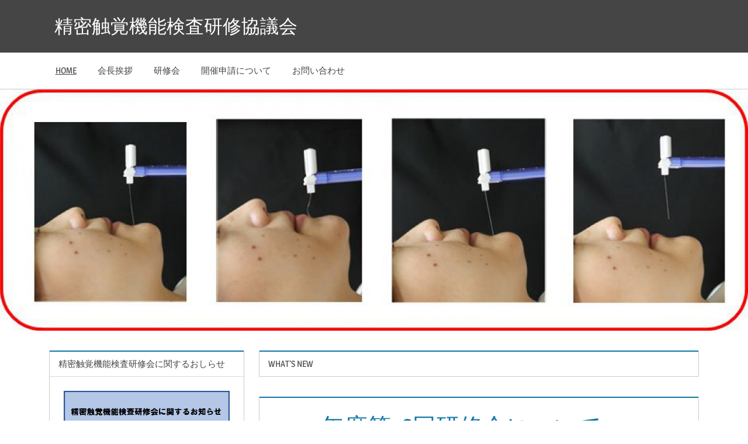

--- FILE ---
content_type: text/html; charset=UTF-8
request_url: https://jorofacialpain.sakura.ne.jp/jsop_sw/
body_size: 23946
content:
<!DOCTYPE html>
<html lang="ja">

<head>
<meta charset="UTF-8">
<meta name="viewport" content="width=device-width, initial-scale=1">
<link rel="profile" href="http://gmpg.org/xfn/11">
<link rel="pingback" href="https://jorofacialpain.sakura.ne.jp/jsop_sw/xmlrpc.php">

<title>精密触覚機能検査研修協議会</title>
<link rel='dns-prefetch' href='//s.w.org' />
<link rel="alternate" type="application/rss+xml" title="精密触覚機能検査研修協議会 &raquo; フィード" href="https://jorofacialpain.sakura.ne.jp/jsop_sw" />
<link rel="alternate" type="application/rss+xml" title="精密触覚機能検査研修協議会 &raquo; コメントフィード" href="https://jorofacialpain.sakura.ne.jp/jsop_sw/?feed=comments-rss2" />
		<script type="text/javascript">
			window._wpemojiSettings = {"baseUrl":"https:\/\/s.w.org\/images\/core\/emoji\/13.0.1\/72x72\/","ext":".png","svgUrl":"https:\/\/s.w.org\/images\/core\/emoji\/13.0.1\/svg\/","svgExt":".svg","source":{"concatemoji":"https:\/\/jorofacialpain.sakura.ne.jp\/jsop_sw\/wp-includes\/js\/wp-emoji-release.min.js?ver=5.6.16"}};
			!function(e,a,t){var n,r,o,i=a.createElement("canvas"),p=i.getContext&&i.getContext("2d");function s(e,t){var a=String.fromCharCode;p.clearRect(0,0,i.width,i.height),p.fillText(a.apply(this,e),0,0);e=i.toDataURL();return p.clearRect(0,0,i.width,i.height),p.fillText(a.apply(this,t),0,0),e===i.toDataURL()}function c(e){var t=a.createElement("script");t.src=e,t.defer=t.type="text/javascript",a.getElementsByTagName("head")[0].appendChild(t)}for(o=Array("flag","emoji"),t.supports={everything:!0,everythingExceptFlag:!0},r=0;r<o.length;r++)t.supports[o[r]]=function(e){if(!p||!p.fillText)return!1;switch(p.textBaseline="top",p.font="600 32px Arial",e){case"flag":return s([127987,65039,8205,9895,65039],[127987,65039,8203,9895,65039])?!1:!s([55356,56826,55356,56819],[55356,56826,8203,55356,56819])&&!s([55356,57332,56128,56423,56128,56418,56128,56421,56128,56430,56128,56423,56128,56447],[55356,57332,8203,56128,56423,8203,56128,56418,8203,56128,56421,8203,56128,56430,8203,56128,56423,8203,56128,56447]);case"emoji":return!s([55357,56424,8205,55356,57212],[55357,56424,8203,55356,57212])}return!1}(o[r]),t.supports.everything=t.supports.everything&&t.supports[o[r]],"flag"!==o[r]&&(t.supports.everythingExceptFlag=t.supports.everythingExceptFlag&&t.supports[o[r]]);t.supports.everythingExceptFlag=t.supports.everythingExceptFlag&&!t.supports.flag,t.DOMReady=!1,t.readyCallback=function(){t.DOMReady=!0},t.supports.everything||(n=function(){t.readyCallback()},a.addEventListener?(a.addEventListener("DOMContentLoaded",n,!1),e.addEventListener("load",n,!1)):(e.attachEvent("onload",n),a.attachEvent("onreadystatechange",function(){"complete"===a.readyState&&t.readyCallback()})),(n=t.source||{}).concatemoji?c(n.concatemoji):n.wpemoji&&n.twemoji&&(c(n.twemoji),c(n.wpemoji)))}(window,document,window._wpemojiSettings);
		</script>
		<style type="text/css">
img.wp-smiley,
img.emoji {
	display: inline !important;
	border: none !important;
	box-shadow: none !important;
	height: 1em !important;
	width: 1em !important;
	margin: 0 .07em !important;
	vertical-align: -0.1em !important;
	background: none !important;
	padding: 0 !important;
}
</style>
	<link rel='stylesheet' id='treville-theme-fonts-css'  href='https://jorofacialpain.sakura.ne.jp/jsop_sw/wp-content/fonts/342b9bac1a2896f77bb11e5073292c47.css?ver=20201110' type='text/css' media='all' />
<link rel='stylesheet' id='wp-block-library-css'  href='https://jorofacialpain.sakura.ne.jp/jsop_sw/wp-includes/css/dist/block-library/style.min.css?ver=5.6.16' type='text/css' media='all' />
<link rel='stylesheet' id='treville-stylesheet-css'  href='https://jorofacialpain.sakura.ne.jp/jsop_sw/wp-content/themes/treville/style.css?ver=2.0.2' type='text/css' media='all' />
<link rel='stylesheet' id='treville-safari-flexbox-fixes-css'  href='https://jorofacialpain.sakura.ne.jp/jsop_sw/wp-content/themes/treville/assets/css/safari-flexbox-fixes.css?ver=20200420' type='text/css' media='all' />
<link rel='stylesheet' id='genericons-css'  href='https://jorofacialpain.sakura.ne.jp/jsop_sw/wp-content/plugins/jetpack/_inc/genericons/genericons/genericons.css?ver=3.1' type='text/css' media='all' />
<!--[if lt IE 9]>
<script type='text/javascript' src='https://jorofacialpain.sakura.ne.jp/jsop_sw/wp-content/themes/treville/assets/js/html5shiv.min.js?ver=3.7.3' id='html5shiv-js'></script>
<![endif]-->
<script type='text/javascript' src='https://jorofacialpain.sakura.ne.jp/jsop_sw/wp-includes/js/jquery/jquery.min.js?ver=3.5.1' id='jquery-core-js'></script>
<script type='text/javascript' src='https://jorofacialpain.sakura.ne.jp/jsop_sw/wp-includes/js/jquery/jquery-migrate.min.js?ver=3.3.2' id='jquery-migrate-js'></script>
<script type='text/javascript' src='https://jorofacialpain.sakura.ne.jp/jsop_sw/wp-content/themes/treville/assets/js/svgxuse.min.js?ver=1.2.6' id='svgxuse-js'></script>
<link rel="https://api.w.org/" href="https://jorofacialpain.sakura.ne.jp/jsop_sw/index.php?rest_route=/" /><link rel="EditURI" type="application/rsd+xml" title="RSD" href="https://jorofacialpain.sakura.ne.jp/jsop_sw/xmlrpc.php?rsd" />
<link rel="wlwmanifest" type="application/wlwmanifest+xml" href="https://jorofacialpain.sakura.ne.jp/jsop_sw/wp-includes/wlwmanifest.xml" /> 
<meta name="generator" content="WordPress 5.6.16" />
<style type="text/css" id="custom-background-css">
body.custom-background { background-color: #ffffff; }
</style>
	</head>

<body class="home blog custom-background wp-embed-responsive sidebar-left comments-hidden">

	<div id="page" class="hfeed site">

		<a class="skip-link screen-reader-text" href="#content">コンテンツへスキップ</a>

		<header id="masthead" class="site-header clearfix" role="banner">

			<div class="header-main container clearfix">

				<div id="logo" class="site-branding clearfix">

										
			<h1 class="site-title"><a href="https://jorofacialpain.sakura.ne.jp/jsop_sw/" rel="home">精密触覚機能検査研修協議会</a></h1>

							
				</div><!-- .site-branding -->

				

	<button class="mobile-menu-toggle menu-toggle" aria-controls="primary-menu secondary-menu" aria-expanded="false" >
		<svg class="icon icon-menu" aria-hidden="true" role="img"> <use xlink:href="https://jorofacialpain.sakura.ne.jp/jsop_sw/wp-content/themes/treville/assets/icons/genericons-neue.svg#menu"></use> </svg><svg class="icon icon-close" aria-hidden="true" role="img"> <use xlink:href="https://jorofacialpain.sakura.ne.jp/jsop_sw/wp-content/themes/treville/assets/icons/genericons-neue.svg#close"></use> </svg>		<span class="menu-toggle-text screen-reader-text">メニュー</span>
	</button>



			</div><!-- .header-main -->

			

	<div class="primary-navigation-wrap" >

		<div class="primary-navigation container">

			<nav id="site-navigation" class="main-navigation" role="navigation" aria-label="メインメニュー">

				<ul id="primary-menu" class="menu"><li id="menu-item-95" class="menu-item menu-item-type-custom menu-item-object-custom current-menu-item current_page_item menu-item-home menu-item-95"><a href="https://jorofacialpain.sakura.ne.jp/jsop_sw" aria-current="page">HOME</a></li>
<li id="menu-item-94" class="menu-item menu-item-type-post_type menu-item-object-page menu-item-94"><a href="https://jorofacialpain.sakura.ne.jp/jsop_sw/?page_id=84">会長挨拶</a></li>
<li id="menu-item-55" class="menu-item menu-item-type-post_type menu-item-object-page menu-item-home menu-item-55"><a href="https://jorofacialpain.sakura.ne.jp/jsop_sw/?page_id=5">研修会</a></li>
<li id="menu-item-89" class="menu-item menu-item-type-post_type menu-item-object-page menu-item-89"><a href="https://jorofacialpain.sakura.ne.jp/jsop_sw/?page_id=88">開催申請について</a></li>
<li id="menu-item-92" class="menu-item menu-item-type-post_type menu-item-object-page menu-item-92"><a href="https://jorofacialpain.sakura.ne.jp/jsop_sw/?page_id=91">お問い合わせ</a></li>
</ul>			</nav><!-- #site-navigation -->

			
		</div><!-- .primary-navigation -->

	</div>



		</header><!-- #masthead -->

		
			<div id="headimg" class="header-image">

				<a href="https://jorofacialpain.sakura.ne.jp/jsop_sw/" rel="home">
					<img src="https://jorofacialpain.sakura.ne.jp/jsop_sw/wp-content/uploads/2019/07/cropped-URLトップページ-2.jpg" srcset="https://jorofacialpain.sakura.ne.jp/jsop_sw/wp-content/uploads/2019/07/cropped-URLトップページ-2.jpg 1920w, https://jorofacialpain.sakura.ne.jp/jsop_sw/wp-content/uploads/2019/07/cropped-URLトップページ-2-300x97.jpg 300w, https://jorofacialpain.sakura.ne.jp/jsop_sw/wp-content/uploads/2019/07/cropped-URLトップページ-2-768x248.jpg 768w, https://jorofacialpain.sakura.ne.jp/jsop_sw/wp-content/uploads/2019/07/cropped-URLトップページ-2-700x226.jpg 700w" width="1920" height="620" alt="精密触覚機能検査研修協議会">
				</a>

			</div>

		
		
		
		<div id="content" class="site-content container clearfix">

	<section id="primary" class="content-archive content-area">
		<main id="main" class="site-main" role="main">

			
			<header class="page-header blog-header clearfix">

				
					<h2 class="archive-title blog-title">What's  New</h2>

				
			</header>

		
				<div id="post-wrapper" class="post-wrapper clearfix">

					
<article id="post-4162" class="post-4162 post type-post status-publish format-standard hentry category-1">

	<header class="entry-header">

		<h2 class="entry-title"><a href="https://jorofacialpain.sakura.ne.jp/jsop_sw/?p=4162" rel="bookmark">2025年度第16回研修会について</a></h2>
		<div class="entry-meta"><span class="meta-date"><a href="https://jorofacialpain.sakura.ne.jp/jsop_sw/?p=4162" title="12:45 PM" rel="bookmark"><time class="entry-date published updated" datetime="2026-01-06T12:45:56+09:00">2026年1月6日</time></a></span><span class="meta-author"> <span class="author vcard"><a class="url fn n" href="https://jorofacialpain.sakura.ne.jp/jsop_sw/?author=1" title="管理者 のすべての投稿を表示" rel="author">管理者</a></span></span></div>
	</header><!-- .entry-header -->

	
	<div class="post-content">

		<div class="entry-content entry-excerpt clearfix">

			<p>2025年度第16回研修会は、東京にて2026年3月15日（日）に開催予定です。詳細は<a href="https://jorofacialpain.sakura.ne.jp/jsop_sw/?page_id=4147">こちら</a>。</p>

		</div><!-- .entry-content -->

	</div>

</article>

<article id="post-4160" class="post-4160 post type-post status-publish format-standard hentry category-1">

	<header class="entry-header">

		<h2 class="entry-title"><a href="https://jorofacialpain.sakura.ne.jp/jsop_sw/?p=4160" rel="bookmark">2025年度第14回研修会について</a></h2>
		<div class="entry-meta"><span class="meta-date"><a href="https://jorofacialpain.sakura.ne.jp/jsop_sw/?p=4160" title="12:44 PM" rel="bookmark"><time class="entry-date published updated" datetime="2026-01-06T12:44:50+09:00">2026年1月6日</time></a></span><span class="meta-author"> <span class="author vcard"><a class="url fn n" href="https://jorofacialpain.sakura.ne.jp/jsop_sw/?author=1" title="管理者 のすべての投稿を表示" rel="author">管理者</a></span></span></div>
	</header><!-- .entry-header -->

	
	<div class="post-content">

		<div class="entry-content entry-excerpt clearfix">

			<p>2025年度第14回研修会は、徳島にて2026年3月1日（日）に開催予定です。詳細は<a href="https://jorofacialpain.sakura.ne.jp/jsop_sw/?page_id=4145">こちら</a>。</p>

		</div><!-- .entry-content -->

	</div>

</article>

<article id="post-4158" class="post-4158 post type-post status-publish format-standard hentry category-1">

	<header class="entry-header">

		<h2 class="entry-title"><a href="https://jorofacialpain.sakura.ne.jp/jsop_sw/?p=4158" rel="bookmark">2025年度第13回研修会について</a></h2>
		<div class="entry-meta"><span class="meta-date"><a href="https://jorofacialpain.sakura.ne.jp/jsop_sw/?p=4158" title="12:42 PM" rel="bookmark"><time class="entry-date published updated" datetime="2026-01-06T12:42:10+09:00">2026年1月6日</time></a></span><span class="meta-author"> <span class="author vcard"><a class="url fn n" href="https://jorofacialpain.sakura.ne.jp/jsop_sw/?author=1" title="管理者 のすべての投稿を表示" rel="author">管理者</a></span></span></div>
	</header><!-- .entry-header -->

	
	<div class="post-content">

		<div class="entry-content entry-excerpt clearfix">

			<p>2025年度第13回研修会は、大阪にて2026年2月8日（日）に開催予定です。詳細は<a href="https://jorofacialpain.sakura.ne.jp/jsop_sw/?page_id=4142">こちら</a>。</p>

		</div><!-- .entry-content -->

	</div>

</article>

<article id="post-4121" class="post-4121 post type-post status-publish format-standard hentry category-1">

	<header class="entry-header">

		<h2 class="entry-title"><a href="https://jorofacialpain.sakura.ne.jp/jsop_sw/?p=4121" rel="bookmark">2025年度第12回研修会について</a></h2>
		<div class="entry-meta"><span class="meta-date"><a href="https://jorofacialpain.sakura.ne.jp/jsop_sw/?p=4121" title="7:31 PM" rel="bookmark"><time class="entry-date published updated" datetime="2025-11-28T19:31:01+09:00">2025年11月28日</time></a></span><span class="meta-author"> <span class="author vcard"><a class="url fn n" href="https://jorofacialpain.sakura.ne.jp/jsop_sw/?author=1" title="管理者 のすべての投稿を表示" rel="author">管理者</a></span></span></div>
	</header><!-- .entry-header -->

	
	<div class="post-content">

		<div class="entry-content entry-excerpt clearfix">

			<p>2025年度第12回研修会は、愛知にて2026年1月12日（月祝）に開催しました。ご参加いただいた先生方、誠にありがとうございました。</p>

		</div><!-- .entry-content -->

	</div>

</article>

<article id="post-4108" class="post-4108 post type-post status-publish format-standard hentry category-1">

	<header class="entry-header">

		<h2 class="entry-title"><a href="https://jorofacialpain.sakura.ne.jp/jsop_sw/?p=4108" rel="bookmark">2025年度第11回研修会について</a></h2>
		<div class="entry-meta"><span class="meta-date"><a href="https://jorofacialpain.sakura.ne.jp/jsop_sw/?p=4108" title="9:41 AM" rel="bookmark"><time class="entry-date published updated" datetime="2025-10-31T09:41:58+09:00">2025年10月31日</time></a></span><span class="meta-author"> <span class="author vcard"><a class="url fn n" href="https://jorofacialpain.sakura.ne.jp/jsop_sw/?author=1" title="管理者 のすべての投稿を表示" rel="author">管理者</a></span></span></div>
	</header><!-- .entry-header -->

	
	<div class="post-content">

		<div class="entry-content entry-excerpt clearfix">

			<p>2025年度第11回研修会は、東京にて2025年12月6日(土)に開催しました。ご参加いただいた先生方、誠にありがとうございました。</p>

		</div><!-- .entry-content -->

	</div>

</article>

<article id="post-4092" class="post-4092 post type-post status-publish format-standard hentry category-1">

	<header class="entry-header">

		<h2 class="entry-title"><a href="https://jorofacialpain.sakura.ne.jp/jsop_sw/?p=4092" rel="bookmark">2025年度第10回研修会について</a></h2>
		<div class="entry-meta"><span class="meta-date"><a href="https://jorofacialpain.sakura.ne.jp/jsop_sw/?p=4092" title="3:53 PM" rel="bookmark"><time class="entry-date published updated" datetime="2025-10-06T15:53:55+09:00">2025年10月6日</time></a></span><span class="meta-author"> <span class="author vcard"><a class="url fn n" href="https://jorofacialpain.sakura.ne.jp/jsop_sw/?author=1" title="管理者 のすべての投稿を表示" rel="author">管理者</a></span></span></div>
	</header><!-- .entry-header -->

	
	<div class="post-content">

		<div class="entry-content entry-excerpt clearfix">

			<p>2025年度第10回研修会は、福岡にて2025年11月16日（日）に開催しました。ご参加いただいた先生方、誠にありがとうございました。</p>

		</div><!-- .entry-content -->

	</div>

</article>

<article id="post-4021" class="post-4021 post type-post status-publish format-standard hentry category-1">

	<header class="entry-header">

		<h2 class="entry-title"><a href="https://jorofacialpain.sakura.ne.jp/jsop_sw/?p=4021" rel="bookmark">2025年度第9回研修会について</a></h2>
		<div class="entry-meta"><span class="meta-date"><a href="https://jorofacialpain.sakura.ne.jp/jsop_sw/?p=4021" title="4:22 PM" rel="bookmark"><time class="entry-date published updated" datetime="2025-07-02T16:22:19+09:00">2025年7月2日</time></a></span><span class="meta-author"> <span class="author vcard"><a class="url fn n" href="https://jorofacialpain.sakura.ne.jp/jsop_sw/?author=1" title="管理者 のすべての投稿を表示" rel="author">管理者</a></span></span></div>
	</header><!-- .entry-header -->

	
	<div class="post-content">

		<div class="entry-content entry-excerpt clearfix">

			<p>2025年度第9回研修会は、沖縄にて2025年11月1日（土）に開催に開催しました。ご参加いただいた先生方、誠にありがとうございました。</p>

		</div><!-- .entry-content -->

	</div>

</article>

<article id="post-4076" class="post-4076 post type-post status-publish format-standard hentry category-4">

	<header class="entry-header">

		<h2 class="entry-title"><a href="https://jorofacialpain.sakura.ne.jp/jsop_sw/?p=4076" rel="bookmark">2025年度第8回研修会について</a></h2>
		<div class="entry-meta"><span class="meta-date"><a href="https://jorofacialpain.sakura.ne.jp/jsop_sw/?p=4076" title="5:31 PM" rel="bookmark"><time class="entry-date published updated" datetime="2025-09-11T17:31:45+09:00">2025年9月11日</time></a></span><span class="meta-author"> <span class="author vcard"><a class="url fn n" href="https://jorofacialpain.sakura.ne.jp/jsop_sw/?author=1" title="管理者 のすべての投稿を表示" rel="author">管理者</a></span></span></div>
	</header><!-- .entry-header -->

	
	<div class="post-content">

		<div class="entry-content entry-excerpt clearfix">

			<p>2025年度第8回研修会は、東京にて2025年10月19日（日）に開催しました。ご参加いただいた先生方、誠にありがとうございました。</p>

		</div><!-- .entry-content -->

	</div>

</article>

<article id="post-4074" class="post-4074 post type-post status-publish format-standard hentry category-4">

	<header class="entry-header">

		<h2 class="entry-title"><a href="https://jorofacialpain.sakura.ne.jp/jsop_sw/?p=4074" rel="bookmark">2025年度第7回研修会について</a></h2>
		<div class="entry-meta"><span class="meta-date"><a href="https://jorofacialpain.sakura.ne.jp/jsop_sw/?p=4074" title="5:31 PM" rel="bookmark"><time class="entry-date published updated" datetime="2025-09-11T17:31:15+09:00">2025年9月11日</time></a></span><span class="meta-author"> <span class="author vcard"><a class="url fn n" href="https://jorofacialpain.sakura.ne.jp/jsop_sw/?author=1" title="管理者 のすべての投稿を表示" rel="author">管理者</a></span></span></div>
	</header><!-- .entry-header -->

	
	<div class="post-content">

		<div class="entry-content entry-excerpt clearfix">

			<p>2025年度第7回研修会は、鹿児島にて2025年10月10日（金）に開催しました。ご参加いただいた先生方、誠にありがとうございました。</p>

		</div><!-- .entry-content -->

	</div>

</article>

<article id="post-4049" class="post-4049 post type-post status-publish format-standard hentry category-4">

	<header class="entry-header">

		<h2 class="entry-title"><a href="https://jorofacialpain.sakura.ne.jp/jsop_sw/?p=4049" rel="bookmark">2025年度第6回研修会について</a></h2>
		<div class="entry-meta"><span class="meta-date"><a href="https://jorofacialpain.sakura.ne.jp/jsop_sw/?p=4049" title="10:14 AM" rel="bookmark"><time class="entry-date published updated" datetime="2025-08-15T10:14:29+09:00">2025年8月15日</time></a></span><span class="meta-author"> <span class="author vcard"><a class="url fn n" href="https://jorofacialpain.sakura.ne.jp/jsop_sw/?author=1" title="管理者 のすべての投稿を表示" rel="author">管理者</a></span></span></div>
	</header><!-- .entry-header -->

	
	<div class="post-content">

		<div class="entry-content entry-excerpt clearfix">

			<p>2025年度第6回研修会は、仙台にて2025年9月5日（金）に開催しました。ご参加いただいた先生方、誠にありがとうございました。</p>

		</div><!-- .entry-content -->

	</div>

</article>

				</div>

				
	<nav class="navigation pagination" role="navigation" aria-label="投稿">
		<h2 class="screen-reader-text">投稿ナビゲーション</h2>
		<div class="nav-links"><span aria-current="page" class="page-numbers current">1</span>
<a class="page-numbers" href="https://jorofacialpain.sakura.ne.jp/jsop_sw/?paged=2">2</a>
<a class="page-numbers" href="https://jorofacialpain.sakura.ne.jp/jsop_sw/?paged=3">3</a>
<span class="page-numbers dots">&hellip;</span>
<a class="page-numbers" href="https://jorofacialpain.sakura.ne.jp/jsop_sw/?paged=6">6</a>
<a class="next page-numbers" href="https://jorofacialpain.sakura.ne.jp/jsop_sw/?paged=2"><span class="screen-reader-text">次の記事</span>&raquo;</a></div>
	</nav>
		</main><!-- #main -->
	</section><!-- #primary -->

	
	<section id="secondary" class="sidebar widget-area clearfix" role="complementary">

		<div class="widget-wrap"><aside id="text-3" class="widget widget_text clearfix"><div class="widget-header"><h3 class="widget-title">精密触覚機能検査研修会に関するおしらせ</h3></div>			<div class="textwidget"><p><a href="https://jorofacialpain.sakura.ne.jp/jsop_sw/?page_id=5"><img src="https://jorofacialpain.sakura.ne.jp/jsop_sw/wp-content/uploads/2019/04/研修会のお知らせバナー.png" alt=""></a> </p>
</div>
		</aside></div><div class="widget_text widget-wrap"><aside id="custom_html-3" class="widget_text widget widget_custom_html clearfix"><div class="widget-header"><h3 class="widget-title">精密触覚機能検査の実施指針および記録用紙</h3></div><div class="textwidget custom-html-widget"><a href="https://jorofacialpain.sakura.ne.jp/jsop_sw/wp-content/uploads/2022/08/pdf_220815.pdf" target="blank" rel="noopener"><div align="center"> <img src="https://jorofacialpain.sakura.ne.jp/jsop_sw/wp-content/uploads/2022/08/pdf_220815-1.jpg" alt="" width="167px"></div></a></div></aside></div>
	</section><!-- #secondary -->



	</div><!-- #content -->

	
	<div id="footer" class="footer-wrap">

		<footer id="colophon" class="site-footer container clearfix" role="contentinfo">

			
			<div id="footer-text" class="site-info">
				
	<span class="credit-link">
		WordPress Theme: Treville by <a href="https://themezee.com/" target="_blank" rel="nofollow">ThemeZee</a>.	</span>

				</div><!-- .site-info -->

		</footer><!-- #colophon -->

	</div>

</div><!-- #page -->

<script type='text/javascript' id='treville-navigation-js-extra'>
/* <![CDATA[ */
var trevilleScreenReaderText = {"expand":"\u30b5\u30d6\u30e1\u30cb\u30e5\u30fc\u3092\u5c55\u958b","collapse":"\u30b5\u30d6\u30e1\u30cb\u30e5\u30fc\u3092\u9589\u3058\u308b","icon":"<svg class=\"icon icon-expand\" aria-hidden=\"true\" role=\"img\"> <use xlink:href=\"https:\/\/jorofacialpain.sakura.ne.jp\/jsop_sw\/wp-content\/themes\/treville\/assets\/icons\/genericons-neue.svg#expand\"><\/use> <\/svg>"};
/* ]]> */
</script>
<script type='text/javascript' src='https://jorofacialpain.sakura.ne.jp/jsop_sw/wp-content/themes/treville/assets/js/navigation.min.js?ver=20200822' id='treville-navigation-js'></script>
<script type='text/javascript' src='https://jorofacialpain.sakura.ne.jp/jsop_sw/wp-includes/js/wp-embed.min.js?ver=5.6.16' id='wp-embed-js'></script>

</body>
</html>


--- FILE ---
content_type: text/css
request_url: https://jorofacialpain.sakura.ne.jp/jsop_sw/wp-content/fonts/342b9bac1a2896f77bb11e5073292c47.css?ver=20201110
body_size: 3806
content:
/* latin-ext */
@font-face {
  font-family: 'Gudea';
  font-style: italic;
  font-weight: 400;
  font-display: swap;
  src: url(https://jorofacialpain.sakura.ne.jp/jsop_sw/wp-content/fonts/gudea/neILzCqgsI0mp9CNzoymM5Ez.woff2) format('woff2');
  unicode-range: U+0100-024F, U+0259, U+1E00-1EFF, U+2020, U+20A0-20AB, U+20AD-20CF, U+2113, U+2C60-2C7F, U+A720-A7FF;
}
/* latin */
@font-face {
  font-family: 'Gudea';
  font-style: italic;
  font-weight: 400;
  font-display: swap;
  src: url(https://jorofacialpain.sakura.ne.jp/jsop_sw/wp-content/fonts/gudea/neILzCqgsI0mp9CNzoKmMw.woff2) format('woff2');
  unicode-range: U+0000-00FF, U+0131, U+0152-0153, U+02BB-02BC, U+02C6, U+02DA, U+02DC, U+2000-206F, U+2074, U+20AC, U+2122, U+2191, U+2193, U+2212, U+2215, U+FEFF, U+FFFD;
}
/* latin-ext */
@font-face {
  font-family: 'Gudea';
  font-style: normal;
  font-weight: 400;
  font-display: swap;
  src: url(https://jorofacialpain.sakura.ne.jp/jsop_sw/wp-content/fonts/gudea/neIFzCqgsI0mp9CG_oC-Nw.woff2) format('woff2');
  unicode-range: U+0100-024F, U+0259, U+1E00-1EFF, U+2020, U+20A0-20AB, U+20AD-20CF, U+2113, U+2C60-2C7F, U+A720-A7FF;
}
/* latin */
@font-face {
  font-family: 'Gudea';
  font-style: normal;
  font-weight: 400;
  font-display: swap;
  src: url(https://jorofacialpain.sakura.ne.jp/jsop_sw/wp-content/fonts/gudea/neIFzCqgsI0mp9CI_oA.woff2) format('woff2');
  unicode-range: U+0000-00FF, U+0131, U+0152-0153, U+02BB-02BC, U+02C6, U+02DA, U+02DC, U+2000-206F, U+2074, U+20AC, U+2122, U+2191, U+2193, U+2212, U+2215, U+FEFF, U+FFFD;
}
/* latin-ext */
@font-face {
  font-family: 'Gudea';
  font-style: normal;
  font-weight: 700;
  font-display: swap;
  src: url(https://jorofacialpain.sakura.ne.jp/jsop_sw/wp-content/fonts/gudea/neIIzCqgsI0mp9gz25WPFqwKUQ.woff2) format('woff2');
  unicode-range: U+0100-024F, U+0259, U+1E00-1EFF, U+2020, U+20A0-20AB, U+20AD-20CF, U+2113, U+2C60-2C7F, U+A720-A7FF;
}
/* latin */
@font-face {
  font-family: 'Gudea';
  font-style: normal;
  font-weight: 700;
  font-display: swap;
  src: url(https://jorofacialpain.sakura.ne.jp/jsop_sw/wp-content/fonts/gudea/neIIzCqgsI0mp9gz25WBFqw.woff2) format('woff2');
  unicode-range: U+0000-00FF, U+0131, U+0152-0153, U+02BB-02BC, U+02C6, U+02DA, U+02DC, U+2000-206F, U+2074, U+20AC, U+2122, U+2191, U+2193, U+2212, U+2215, U+FEFF, U+FFFD;
}
/* latin-ext */
@font-face {
  font-family: 'Magra';
  font-style: normal;
  font-weight: 400;
  font-display: swap;
  src: url(https://jorofacialpain.sakura.ne.jp/jsop_sw/wp-content/fonts/magra/uK_94ruaZus72n54KjIvOw.woff2) format('woff2');
  unicode-range: U+0100-024F, U+0259, U+1E00-1EFF, U+2020, U+20A0-20AB, U+20AD-20CF, U+2113, U+2C60-2C7F, U+A720-A7FF;
}
/* latin */
@font-face {
  font-family: 'Magra';
  font-style: normal;
  font-weight: 400;
  font-display: swap;
  src: url(https://jorofacialpain.sakura.ne.jp/jsop_sw/wp-content/fonts/magra/uK_94ruaZus72n52KjI.woff2) format('woff2');
  unicode-range: U+0000-00FF, U+0131, U+0152-0153, U+02BB-02BC, U+02C6, U+02DA, U+02DC, U+2000-206F, U+2074, U+20AC, U+2122, U+2191, U+2193, U+2212, U+2215, U+FEFF, U+FFFD;
}
/* latin-ext */
@font-face {
  font-family: 'Magra';
  font-style: normal;
  font-weight: 700;
  font-display: swap;
  src: url(https://jorofacialpain.sakura.ne.jp/jsop_sw/wp-content/fonts/magra/uK_w4ruaZus72nbNDyceGvqkXw.woff2) format('woff2');
  unicode-range: U+0100-024F, U+0259, U+1E00-1EFF, U+2020, U+20A0-20AB, U+20AD-20CF, U+2113, U+2C60-2C7F, U+A720-A7FF;
}
/* latin */
@font-face {
  font-family: 'Magra';
  font-style: normal;
  font-weight: 700;
  font-display: swap;
  src: url(https://jorofacialpain.sakura.ne.jp/jsop_sw/wp-content/fonts/magra/uK_w4ruaZus72nbNDycQGvo.woff2) format('woff2');
  unicode-range: U+0000-00FF, U+0131, U+0152-0153, U+02BB-02BC, U+02C6, U+02DA, U+02DC, U+2000-206F, U+2074, U+20AC, U+2122, U+2191, U+2193, U+2212, U+2215, U+FEFF, U+FFFD;
}
